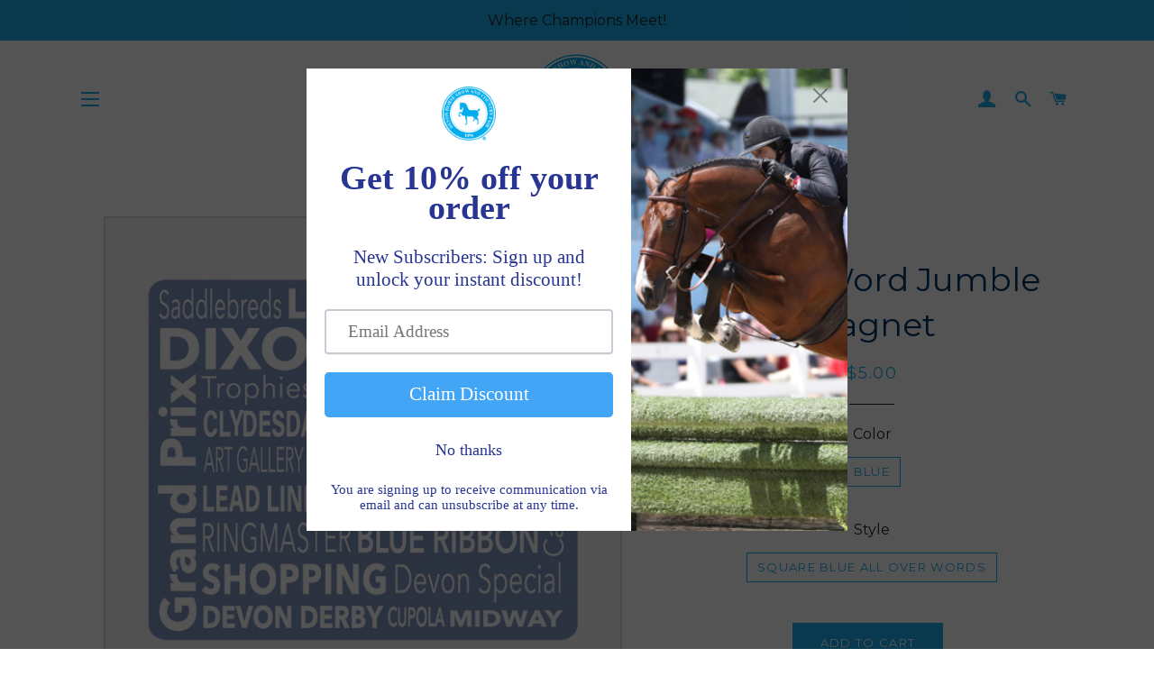

--- FILE ---
content_type: text/javascript
request_url: https://store.devonhorseshow.net/cdn/shop/t/3/assets/sca.freegifts.data.js?v=131554816253829277211543084964
body_size: 6279
content:
eval(function(p,a,c,k,e,d){e=function(c){return(c<a?'':e(parseInt(c/a)))+((c=c%a)>35?String.fromCharCode(c+29):c.toString(36))};if(!''.replace(/^/,String)){while(c--){d[e(c)]=k[c]||e(c)}k=[function(e){return d[e]}];e=function(){return'\\w+'};c=1};while(c--){if(k[c]){p=p.replace(new RegExp('\\b'+e(c)+'\\b','g'),k[c])}}return p}('1v.3j=A;1v.3l={"3m":[2P,2F,2N,2Q,2V,2O,2L,1z,1K,1L,2i,1H,1F,1I,1J,1A,1C,1B,1G,27,25,26,1O,1Y],"3w":{"1t":"3-3x-3H","Y":"3G-3J-1","T":"Z-2t-2B-O-E","Q":"Z-1o-1p-2j-2l-O-E","P":"Z-1o-1p-2j-2l-E-1q","R":"Z-2t-2B-s-s-E","V":"Z-1o-1p-3K-s-s-E"},"3F":[{"1y":"(3g) 1u 3 3z 3y 1e W U 1a","2X":2r,"2n":3A,"2C":"1u 2p 3B 2v \\"2Z\\" 2u 2m, 31 30 2A 1e 2p 3f 2v 2s \\"1s\\" 2u 2J 1a","2T":"","1R":1r,"1S":"","1U":"","1T":"","23":"","24":"N","2d":"N","2c":"N","2e":"","2f":"","2g":"","2b":5,"33":"","6":[{"6":1t,"8":3d},{"6":1t,"8":3e}],"2S":[{"6":Y,"u":"p:\\/\\/q.r.k\\/s\\/d\\/1\\/c\\/b\\/o\\/9\\/1f.D?v=16","l":"W U","8":3a,"j":"2H 2I w\\/ 17 (7% g)","m":0,"h":22,"f":22,"a":2P,"e":39,"14":35},{"6":Y,"u":"p:\\/\\/q.r.k\\/s\\/d\\/1\\/c\\/b\\/o\\/9\\/1f.D?v=16","l":"W U","8":36,"j":"17 w\\/ 2M (7% g)","m":0,"h":22,"f":22,"a":2F,"e":38,"14":3E},{"6":Y,"u":"p:\\/\\/q.r.k\\/s\\/d\\/1\\/c\\/b\\/o\\/9\\/1f.D?v=16","l":"W U","8":4O,"j":"2M w\\/ 17 (7% g)","m":0,"h":22,"f":22,"a":2N,"e":4t,"14":4s},{"6":Y,"u":"p:\\/\\/q.r.k\\/s\\/d\\/1\\/c\\/b\\/o\\/9\\/1f.D?v=16","l":"W U","8":4u,"j":"17 w\\/ 2H 2I (7% g)","m":0,"h":22,"f":22,"a":2Q,"e":4v,"14":4x}],"1X":5,"1Z":1,"20":"7.21","1W":"","28":[],"29":[],"2h":[],"1D":[],"3N":1,"1V":1,"1Q":5,"1P":5,"4r":5,"4q":5,"2a":"","4l":5,"4k":"","4n":"4y","4I":"4N","4H":"","1N":1,"1E":"4G"},{"1y":"1u $50 1e 1a y 4B","2X":2r,"2n":3X,"2C":"3Y 2A 1e 3Z 2q 2s 9 2m 2k 3U 2x 3Q 3S 43 $50","2T":"","2S":[{"6":T,"u":"p:\\/\\/q.r.k\\/s\\/d\\/1\\/c\\/b\\/o\\/9\\/1h.D?v=1i","l":"x J G 1j y","8":4d,"j":"S (7% g)","m":0,"h":34,"f":12,"a":2V,"e":4g},{"6":T,"u":"p:\\/\\/q.r.k\\/s\\/d\\/1\\/c\\/b\\/o\\/9\\/1h.D?v=1i","l":"x J G 1j y","8":45,"j":"M (7% g)","m":0,"h":34,"f":12,"a":2O,"e":47},{"6":T,"u":"p:\\/\\/q.r.k\\/s\\/d\\/1\\/c\\/b\\/o\\/9\\/1h.D?v=1i","l":"x J G 1j y","8":48,"j":"L (7% g)","m":0,"h":34,"f":12,"a":2L,"e":4w},{"6":T,"u":"p:\\/\\/q.r.k\\/s\\/d\\/1\\/c\\/b\\/o\\/9\\/1h.D?v=1i","l":"x J G 1j y","8":49,"j":"X (7% g)","m":0,"h":34,"f":12,"a":1z,"e":46},{"6":Q,"u":"p:\\/\\/q.r.k\\/s\\/d\\/1\\/c\\/b\\/o\\/9\\/1m.z?v=15","l":"x B C H K (O E)","8":44,"j":"S (7% g)","m":0,"h":34,"f":12,"a":1K,"e":4a},{"6":Q,"u":"p:\\/\\/q.r.k\\/s\\/d\\/1\\/c\\/b\\/o\\/9\\/1m.z?v=15","l":"x B C H K (O E)","8":4b,"j":"M (7% g)","m":0,"h":34,"f":12,"a":1L,"e":4h},{"6":Q,"u":"p:\\/\\/q.r.k\\/s\\/d\\/1\\/c\\/b\\/o\\/9\\/1m.z?v=15","l":"x B C H K (O E)","8":4f,"j":"L (7% g)","m":0,"h":34,"f":12,"a":2i,"e":4c},{"6":Q,"u":"p:\\/\\/q.r.k\\/s\\/d\\/1\\/c\\/b\\/o\\/9\\/1m.z?v=15","l":"x B C H K (O E)","8":42,"j":"X (7% g)","m":0,"h":34,"f":12,"a":1H,"e":3T},{"6":P,"u":"p:\\/\\/q.r.k\\/s\\/d\\/1\\/c\\/b\\/o\\/9\\/18.z?v=1d","l":"x B C H K 1c y","8":3R,"j":"S (7% g)","m":0,"h":34,"f":12,"a":1F,"e":3O},{"6":P,"u":"p:\\/\\/q.r.k\\/s\\/d\\/1\\/c\\/b\\/o\\/9\\/18.z?v=1d","l":"x B C H K 1c y","8":3P,"j":"M (7% g)","m":0,"h":34,"f":12,"a":1I,"e":3V},{"6":P,"u":"p:\\/\\/q.r.k\\/s\\/d\\/1\\/c\\/b\\/o\\/9\\/18.z?v=1d","l":"x B C H K 1c y","8":40,"j":"L (7% g)","m":0,"h":34,"f":12,"a":1J,"e":41},{"6":P,"u":"p:\\/\\/q.r.k\\/s\\/d\\/1\\/c\\/b\\/o\\/9\\/18.z?v=1d","l":"x B C H K 1c y","8":3W,"j":"X (7% g)","m":0,"h":34,"f":12,"a":1A,"e":4i},{"6":R,"u":"p:\\/\\/q.r.k\\/s\\/d\\/1\\/c\\/b\\/o\\/9\\/19.z?v=1b","l":"I x J G S\\/S y","8":4j,"j":"S (7% g)","m":0,"h":32,"f":12,"a":1C,"e":4E},{"6":R,"u":"p:\\/\\/q.r.k\\/s\\/d\\/1\\/c\\/b\\/o\\/9\\/19.z?v=1b","l":"I x J G S\\/S y","8":4F,"j":"M (7% g)","m":0,"h":32,"f":12,"a":1B,"e":4D},{"6":R,"u":"p:\\/\\/q.r.k\\/s\\/d\\/1\\/c\\/b\\/o\\/9\\/19.z?v=1b","l":"I x J G S\\/S y","8":4C,"j":"L (7% g)","m":0,"h":32,"f":12,"a":1G,"e":4A},{"6":R,"u":"p:\\/\\/q.r.k\\/s\\/d\\/1\\/c\\/b\\/o\\/9\\/19.z?v=1b","l":"I x J G S\\/S y","8":4M,"j":"X (7% g)","m":0,"h":32,"f":12,"a":27,"e":4L},{"6":V,"u":"p:\\/\\/q.r.k\\/s\\/d\\/1\\/c\\/b\\/o\\/9\\/1g.D?v=13","l":"I x B C 1l S\\/S y","8":4K,"j":"S (7% g)","m":0,"h":32,"f":12,"a":25,"e":4J},{"6":V,"u":"p:\\/\\/q.r.k\\/s\\/d\\/1\\/c\\/b\\/o\\/9\\/1g.D?v=13","l":"I x B C 1l S\\/S y","8":4z,"j":"M (7% g)","m":0,"h":32,"f":12,"a":26,"e":4o},{"6":V,"u":"p:\\/\\/q.r.k\\/s\\/d\\/1\\/c\\/b\\/o\\/9\\/1g.D?v=13","l":"I x B C 1l S\\/S y","8":4p,"j":"L (7% g)","m":0,"h":32,"f":12,"a":1O,"e":4m},{"6":V,"u":"p:\\/\\/q.r.k\\/s\\/d\\/1\\/c\\/b\\/o\\/9\\/1g.D?v=13","l":"I x B C 1l S\\/S y","8":37,"j":"X (7% g)","m":0,"h":32,"f":12,"a":1Y,"e":3b}],"1X":A,"1Z":1,"20":"7.21","1W":"","1V":1,"1Q":5,"1P":5,"2Y":50,"3c":"","3M":"N","3C":1,"3D":"","1R":1r,"1S":"","1U":"","1T":"","23":"","24":"N","2d":"N","2c":"N","2e":"","2f":"","2g":"","2b":5,"3L":5,"2a":"","3I":5,"28":[],"29":[],"2h":[],"1D":[],"1N":1,"1E":"3n"}]};1v.3k={"3h":"<3i 1y=\\"3o-3p-1M-\\" 1x=\\"3u\\" 3v=\\"3t:1M\\/3s;3q,3r+\\/4e\\/5A+7z+7y\\/7A\\/7B+7D\\/7C+0\\/4P\\/7w\\/7r\\/7q\\/7s\\/7t+7v+7u\\/+7E+7F+7P\\/7O\\/7Q+7R+7S+7N\\/7M\\/7H\\/7G\\/7I+7J\\/7L+7K+7p+7o\\/\\/73\\/72\\/74+75+77++76\\/71\\/70+6V+6U+6W\\/6X+6Z\\/6Y\\/+78+79\\/7j\\/7i++7k+7l+7n+7m\\/7h\\/7g++7b+7a\\/7U\\/7d+7f\\/7e+7T+8F++8H+8D\\/8r+8x+8B+8y+8C\\/8z+8A\\/8w+8s\\/8t\\/8u+8v\\/8E+8K+8J\\/8I\\/8G\\/8p+84\\/83\\/8q+85+86\\/88+87+82+F\\/81\\/7W+7V\\/7X\\/7Y+80\\/7Z+89+8a\\/8k+8j+8l+8m\\/8o+8n\\/8i+\\/8h\\/8c+8b\\/8d\\/8e+8g+8f\\/7c\\/6S\\/5w+5v+5x+5y\\/6T\\/5z+5u+5t\\/+5o\\/5n+5p+5q\\/5s\\/5r+5B\\/5C\\/5M\\/6s+n+n\\/5L+5N\\/5O+5P\\/5K\\/5J\\"\\/>","5E":"5D-11","5F":5,"5G":5,"5I":1r,"5H":5,"5m":5,"5l":5,"4Z":5,"4Y":5,"51":5,"52":A,"54":A,"53":5,"4X":A,"4W":A,"4R":A,"4Q":A,"4S":5,"4T":5,"4V":5,"4U":"55","56":"","5g":"","5f":"2k 1s","5h":"5i 5k 5j","5e":"2w 1s","5d":"58","57":"2w 2x 1a 2D(s)","59":"5a\'t 5c 2E 5b 2J 5Q 10 5R","6y":"6x! 6z\'6A 6C 6B 2q 2E 2D 6w","2R":"2R","2W":"2W","6v":"${{6p}}","6o":"","6q":"6r-6u","6t":"6D","6E":"6O","6N":{"6P":4,"6Q":[6R,4],"6M":[6L,3],"6G":[6F,2],"6H":5,"6I":[6K,1],"6J":6n,"6m":61,"60":A,"62":A,"63":65,"64":5,"5Z":A,"5Y":A,"5T":["<i 1x=\'1k 1k-1n-2U 11-1n-2U 11-1q\'><<\\/i>","<i 1x=\'1k 1k-1n-2G 11-1n-2G 11-1q\'>><\\/i>"]},"5S":5,"5U":5,"5V":"#1w","5X":"#5W","66":"2y 2z","67":"#6h","6g":"2y 2z","6i":"#1w","6j":"#2o","6l":"6k","6f":"#2o","6e":"#1w","69":"68","6a":"6b","6d":"2K","6c":"2K","7x":"                       "};',62,543,'|||||false|product_id|100|variant_id|products|clone_variant_id|1009|0005|files|clone_inventory_item_id|original_price|off|variant_compare_at_price||variant_title|com|title|variant_price||9513|https|cdn|shopify|||thumbnail|||TKEQ|Tee|jpg|true|Grand|Prix|JPG|tee||Leader|Wanna|Youth|Ring|Be|||and|fitted|645729812537|645722964025|644969267257||645734727737|Cap|644949409849|Adams|XL|645064130617|tkeq||icon||1525282904|inventory_item_id|1525290343|1535894256|White|H11_Adult_Grand_prix_thumb|D21___H14_kids_TKEQtee_thumb|free|1525282958|Adult|1525290463|get|E8_Adams_caps_thumb|D20___H13_TKEQ_kids_GP_tee_thumb|H12_TKEQ_fitted_tee_thumb|1525290497|Fitted|fa|Wannabe|H10_Grand_Prix_fitted_tee_thumb|chevron|grand|prix|white|null|Gift|719767011385|Buy|SECOMAPP|ffffff|class|name|18149727797305|18149728124985|18149728256057|18149728223289|productid_data|gift_rule_type|18149728026681|18149728288825|18149727961145|18149728059449|18149728092217|18149727862841|18149727895609|image|id|18149728518201|add_popup|stop_rule|order_created_timestamp|totalmin_spent|totalmin_lastorder|totalmax_spent|max_numb_gifts|cents|status|18149728550969|priority|discount_percentage|00||totalmax_lastorder|condition_spent1|18149728452665|18149728485433|18149728321593|prod_vendors|prod_types|url_promotion_code|ignore_customer_tags|condition_spent3|condition_spent2|numb_orders_min|numb_orders_max|customer_tags|prod_collec|18149727928377|wanna|Free|be|below|end_time|c50808|any|of|1542819600|the|ring|section|in|Select|your|Today|Offers|will|leader|promotion_message|gift|this|18103175839801|right|Light|Blue|for|on|18149727764537|Navy|18103175872569|18149727731769|18103175807033|18103175905337|sca_fg_cart|gift_id|promotion_banner|left|18149727699001|sca_fg_cart_target|start_time|totalmin|Product|you|then||minimum_total_cost||7557628198969|7561893183545|7561191751737|19872606879801|19872606847033|7561893118009|19947025236025|totalmax|7860487127097|8377847447609|item|TEST|sca_fg_icon|img|pro_version|fgsettings|fgdata|total_gift_variants|cart|secomapp|fg|base64|iVBORw0KGgoAAAANSUhEUgAAADIAAAAoCAYAAAC8cqlMAAAABHNCSVQICAgIfAhkiAAAAAlwSFlzAAALEgAACxIB0t1|png|data|className|src|products_handle|charm|Bracelet|Charm|1543510740|product|quantitymin|quantitymax|7557628231737|all_gift_rules|adams|bracelet|included_other_gifts|cap|wannabe|same_product|condition|min_numb_prods|19947024023609|7564098601017|order|7564098568249|is|19947023695929|if|19947024056377|7564098699321|1544806740|You|one|7564098666553|19947024154681|7564072910905|above|7564072812601|7564115640377|19947023040569|19947022942265|7564115673145|7564115705913|19947023433785|7564072845369|19947023499321|7564115607609|AAAAB90RVh0U29mdHdhcmUATWFjcm9tZWRpYSBGaXJld29ya3MgOLVo0ngAAAzNSURBVFiF3Vl7dJXVlf|7564072878137|19947022909497|19947023466553|19947024285753|7561283502137|product_id_list_tags|buy_whole_products|19947025203257|text_filter_by|19947025170489|7561191718969|gift_is_same_product|disable_multiple|7557628264505|19872606912569|15776586465337|19872606945337|19947023007801|17035664261177|filter_by_sku|7561191686201|19947024416825|Shirt|7561283600441|19947024384057|19947024351289|7561283567673|catalog|filter_list_text|text_filter_condition|19947025137721|7561191653433|19947024449593|7561283665977|filter_cond_equal|7561893249081|vhX9TIfxirGEcuadk|sca_fg_auto_add_gift|sca_fg_promotion_enable|sca_fg_only_pick_one|sca_fg_not_include_added_item|sca_fg_gift_variant_sku_format|sca_fg_mixing_stop_rule|sca_fg_popup_enable|sca_fg_product_enable|sca_fg_cal_by_current_price|sca_fg_dont_create_gift||show_gifts_by_product_list|sca_show_fg_title|sca_fg_category_enable|sca_fg_image_enable|equal_master|sca_fg_banner_width|sca_fg_popup_title_text|Unavailable|sca_fg_popup_disable_text|Don|message|show|sca_fg_unavailable_text|sca_fg_select_gift_text|sca_fg_label_text|sca_fg_banner_height|sca_fg_add_to_cart_text|Add|Cart|to|sca_fg_price_less_by_current_price|sca_fg_price_less_enable|3b3p2EAAQBN|xwbK5KJa9LgRwfyfJrYw3N|XQbkUYK9kENkMomTRnDzOgBVR2R5Np2QWzuI|KTknTm|9AhCL99y2avrSifPh3bj4x4bXNIVm73AfyJIPofLi65jZnRLEn3nRKl1|vFl|3q69v3JZq89I8nl3YrcNS8ev6bEMK51G8a0K3StOgFS|nj|WOK7dchEj4JkxDRiBAl4oQoYbvLvXs0EADyW6RfFNfozD|fCj5ZLjCAL0swgygNgsW0cFZVcCg0zF0y32JacKaJGJkEAA5AiIrS|LEwW8onTilKw03JyIfcdl8Iw4kb|IDU|1GB6BcmT625OTYQuiEWnVJmqOVnJTnxF5vzk4MFBef547bYaEDyligfieJLh2zODxptjvAb9zzYvOGF9R4VtHBLYdGzN8YHrhujpv4FyLpOiCjuZnaoBLSLctMaT|t73VfuUm4IbwMkkQEYcBmhKGadqjM|8bUzr1kvT5rPdao7WqyZWeesV2z|qCorusvgmTSy|current|sca_gift_icon_tmpl|sca_using_draftorder|sca_sync_gift|sca_check_gift_avaiable_status|sca_fg_gift_variant_quantity_format|wZhAAAAAElFTkSuQmCC|4XGT9L9iD2IhK|kc|GFwNmeIk6Nxa4n7x2cmVJ7tiYyZX2|L2iXpG4dtdnHZQPS|Py|ZfxUgGbqyrAKfnu|another|minutes|sca_fg_manual_select_by_id|navigationText|pp_enable|pp_bg_color|f0f0f0|pp_offer_bg_color|navigation|stopOnHover|pagination|800|lazyLoad|rewindSpeed|autoPlay|1000|pp_header_text|pp_header_text_color|Products|pp_product_section_text|pp_gift_section_text|Gifts|pp_enable_gift_qv|pp_enable_product_qv|pp_promo_section_text_color|pp_promo_section_bg_color|pp_trigger_button_text|585858|pp_trigger_button_text_color|pp_trigger_button_bg_color|bottom_right|pp_position|paginationSpeed|200|sca_currency_format|amount|sca_gift_icon_type|fgtext||sca_gift_thumb_size|red|money_format|now|Sorry|sca_fg_popup_gift_outstock_text|We|re|out|running|compact|sca_gift_thumb_size_preview|768|itemsTablet|itemsTabletSmall|itemsMobile|slideSpeed|479|979|itemsDesktopSmall|sca_fg_owlCarousel_setting|thumb|items|itemsDesktop|1199|cKHF7njRL4g7lw5Ejo0gJv|ueSvA3EEhDfysKJ7pF6XGWankUgagEsHObAFN124sAGQA6Jak|jmV4vi6dewHOOjxsN7WNnwOMydffplDs2ez4ffnHU|PRzmoaTu28faiRPD|sWcNhgHtI8B1WbA0|LhxzL6pvKRrqKaMG9ilRXB1OB5lWX29KNgw2|cIFjj|vrY6Otj|YcN|MG|SD|wQ2gtLVZcCKWlEGfPBvScXUzza6dOQayogFBeDtI0MBFABEFRkGj|b1fWaVxQfuSWVvDVG9PxRxX7gpQL3|tr|7MbXa2wNNvudp0Rpt1cQkj2CEDsL|nv2WrEEp7O|OOunT5tD8TirBw|y0d9vKRKeO5cjCxda30YkwkZ3Nxv9|bdXkivHo7OjOm|GxyNAg4HjKNHoe3fDwNAuab|MRAzAAIwb4C4GxQrYPIgA|nre8eSLL1pZLQRwiyTtes3unHVRi3DLCa6zOX4yIFCVArinaipN1rQ5eu4kXYfe1gYignbsGLSmJsDhMPkjESCVApWUmGfDzp2Z3bLYtYYGsN8PVlWkXnjB7BTSRXgyCbWuDmCG0dOD5HPPWXymVbQ7Jun6TX|wwLJl1i5Ha2oGnR9|x2VfOTya2jWiRfM0LPB8COJW2iNHTw8GJE9mvKNZu6V6vGSP793OwrIz19nYznlpb2Q|KI1Xz96FEJVlfUt3XorqLIS5HSCz51DascOkMdj8ttskO|Nq5gRIIoOyjIuF6SvfAXQNEAQoL33HqCq5lhBAcTKSohf|3MGQ5XVXEY4GZRasPUmdNG0nVUIM8C8AHtAYDVNBCtpYWDHg8HCwo4YLdzAGC9q8u0zoED7AM4umiRpVhs5UqOLl5sfUe|ax3dXFkwQKOr12bHff72ejtZcPnY|lUOyDIHCgs5YLezD|Dkli0miP5|8ZkOEV9|DpWXm3ILCzkgSRwAOALwnxTb62CmkXSVhmaRtSXjCn|dFqTZGNE8Eq26DS1TC0y2y0nBeUQbuD4dOA0B49eoaPtH0gqhrdhABsgz2emFEoxArKyFMmQLIMhCPQ|zfhSYHwfaDii2f80bI|sFoS|AAHAe4m8vWCvEGA6xX79y93rdHaJU|6RCER|ON|4g4AAxqwXQLAXyOhLMbXO6r|YA3|PjL1nY0YubLau9L8qyPBPGdBkWZ1wPc7QPa|pp_css|h57|IDWorVrStQWxqUzgyBWxbEtrQ5t6bTFpYtqYQ2WohJLRQexCgmV0GKFiPJKDEMSQQOGXPK675v7|vju|e5NchNwcK2uNXuts77vO|IOFymP2CMK2f6J2n3cXX5PStaJOk259zu103TimnXoEqWiTpystXdXS6LCApIMzAzOlqcqnVyVwqM365OBar|fsffbv7MfZ91xiZvx|pADKCwh6i1WZJ|hSumSpn|svlXpLXIj4SCsOC8FScqHeGmnriYrta73SJ18djFwgovQQjXJQo|7iZ62w80DaR5|VSBeK8oPdEqSzuu1ozCCbq2Vmb|JwWMGBH2OVybnAb7vjGhbDOuvMrLx|w2ctGskgrcGsASPoBvlgbaolLmdcN9PQDA5kkcR6ILveMvS|YyonpWUApw9hJtDQH8qSDs7RTE5X|GOBeIuO4JK9uFcWZQ9dqFeV|G4bN8620eefTeDrPpblnQsSCd9lx0ibKN2XcZlAzvOztAx|UBaLu04L45G9trpIDdnv5EVme9|dlH8UgDoCw4BkQ|3iMcrnAYQ|S9bqlKTr3br|XpzoOBOdsxtcCvA8EVAuRQoBYABJog4BKCLA0yeIm2Zo6srR|u52TW7eassNhDs2YkR1XFDMWc86hEMD9RMmPRWnbPrtjkeVNFwPCzOgFGrTdu83Fens5WFycPcQEgY2|4GmWdWFXWJ0q5uQTgYBn4fBY5msk3GIkMpUl3NemtrtkPXrddkbS37gEGuk0t6Wxv7AU69|YYbhqyWVUBvbkZq61YILhc4mQTHYlD37gUBsN1|XwYRAA|vwmkqQnxn|8cACCWlgKiaDIHg4PE2gC0yPL77Yp9V4Sob9bkCpzs7Mhzr8XMOhtPKMxlmS4xp1ZS9|8MIq7ulDU0QHXtm2Wv1NBQfZUt9mywa3rFhAjELDkSAD6BSG61V286TvR8C8fjITqM2PDgIQE4V4CPINyWW5mc7msV8fTT8P5yiuwr10LIxodPC|yxgtC2eDHsS5aYAa5pw0RZiz|Hnn7fKc|G6VrFD4eD0wAczrjaYCKiG0kYmwB79LRLKXfcYR1y8e9|HBYjEYA|sYy8hx5iTsdT7Ic|ozOeS3yjsN5|Opk8sMrdO1aHYAwYQKcmzYBigIkEoivWQPt7bcBtxvKkiWAzTborOB4HFSa|2GOg4mLox44htXMn9KYm6B98APuPfmS6pGEMVQ|bmi1tUh9dZbILsdemMjyOOBOGcOAMD|HyOEAjR0LFBXB6OqyslneuWnlkxs2wDhzBhwKWSB0AG84C361|Se|0jwWv9MJSl8Vp6qrww8C|3AzDDO|7GgZGKN2zBOR4AvOSqmuYaKGrHOOinJX8|N336AQzNncmLLFtaOH2f91ClWGxvNPC8IZj31yCOc|rrOfrNb454qzKwbBmn9uzhxMqV2TEijj3wAKu7dnHHTTefPkn04m6Xe2JGt7KyCnGoviPeNIaJfm8ANUD2htAqLWQZ5HTCSAdiZqeHlhdDv|uMfrQo3vm4dp|DOFK825aa2yE4fVm9XO5wLlBWliY|SBS2t0ry7zJ9xoULGFi61PydIMuwPfoonC|8guSzz8I4coRtAPpF0bfZXfToQ1|2Z6Zf7KzIz8QFVgUJcHgbLaF3tRkjSs1NSY2AEZnpymkogIkyyOoBiQ3bkTwmmsQnj0bie99b0QQFhhmqK|Y9wteefsw8w|LkRZZ2TxJ0ya4GX9vwNwh9c03wT|FMajVRctbHAXBXF4z29uGWIMq6VmYuAGHcOBQcOAAaPx5CdTWO3nXXn1VBjFYnE1c0H3l3PoC6oXoPs8iCZGJ|9Kai01AzCoiLox49DuOoqa|6FnMymXVew7BeYytWcGj69Kzfr1vHoXHj8vo8axoboVD|IcFXNaHs|2NQ5OmmS5nOH3c6qujtU9e1hraeHEM89w9M47s|olUK889UAGKayUgPS5MmgYqLwbEY9LNnB7MqCpBKgWGWJgSA7HYzHhMJ85mjDEkSIEkmMFVFrjYE5AUBABKATlE6t3ZMac2OPu|hvBb5WBT|0aPrT6o5yBmAPH8|HD|jidx|7W0cGp3btZ3bOH9Y4Ojj322LBDM5hOACGAD8nmwTh6aTxnPjVL8qJNwPz4jlcDzMwcj3OwtHTQLqW2bzctcPy4uVBhIevnzg2Kg9iKFWzE48PiILF|4tG1f58AeBMPrXIY7xwAx2Lgvj5kvJ4AxB54APLBg|DocRXbgQ8i23gCMRCLKM|KZN0A4dgnTTTUBREaDr4O5uqNu2AcwYWLYMqdpaiHPnAk4noGkw2tqg7txp1WO5ROm4ed9mP8IA5y|PfuJOPnSS3njZODb385bJWQA7bXZfw1mGpa1MvSGwznxnKo|Dz501|DY8uVZxb|4AcS5c0FuNziZhFZXh4F774VYWQnnq68CySTiq1ZBbWyE66mnIN92G1hVzcyVrqG0hgaIc|PhPIu|jISInonkZhaAo9|yD|fwDiB|H1tw8DJABoN7h2vxqn|aY54euZ8cAkNOJ5MaNkGtqAGbEly'.split('|'),0,{}))
